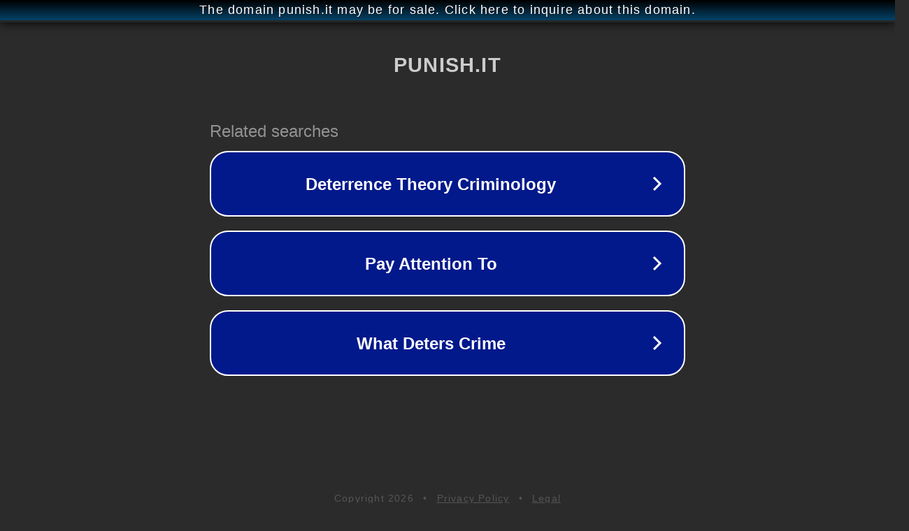

--- FILE ---
content_type: text/html; charset=utf-8
request_url: http://punish.it/
body_size: 1030
content:
<!doctype html>
<html data-adblockkey="MFwwDQYJKoZIhvcNAQEBBQADSwAwSAJBANDrp2lz7AOmADaN8tA50LsWcjLFyQFcb/P2Txc58oYOeILb3vBw7J6f4pamkAQVSQuqYsKx3YzdUHCvbVZvFUsCAwEAAQ==_ij6j8duEPeUdCsr1W+dWal9/I6j1slnpit0YJtCB/yqChMSudbvgJJoXGXE9MSLYOQuxoxzF+pFwbNk5Ym7smg==" lang="en" style="background: #2B2B2B;">
<head>
    <meta charset="utf-8">
    <meta name="viewport" content="width=device-width, initial-scale=1">
    <link rel="icon" href="[data-uri]">
    <link rel="preconnect" href="https://www.google.com" crossorigin>
</head>
<body>
<div id="target" style="opacity: 0"></div>
<script>window.park = "[base64]";</script>
<script src="/bvykXkGjd.js"></script>
</body>
</html>
